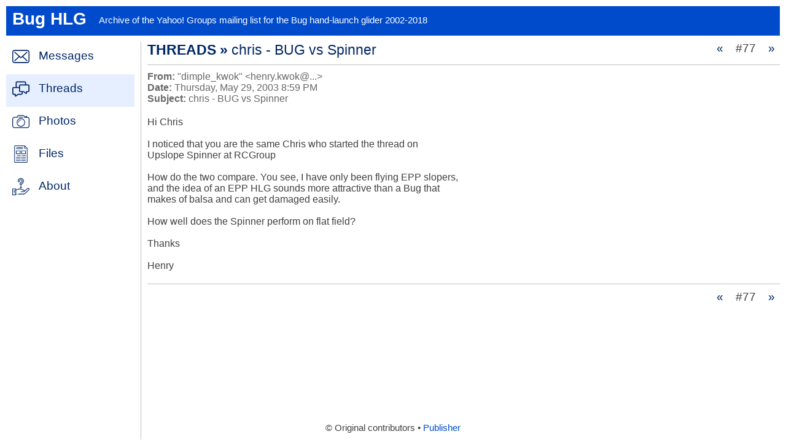

--- FILE ---
content_type: text/html
request_url: https://bug-hlg.jealousmarkup.xyz/threads/77/
body_size: 1606
content:
<!DOCTYPE html>

<html lang="en" xmlns="http://www.w3.org/1999/xhtml">
<head>
  <meta charset="utf-8" />
  <meta name="viewport" content="width=device-width, initial-scale=1.0" />
  <meta name="format-detection" content="telephone=no">
  <meta http-equiv="x-ua-compatible" content="IE=edge">
  
  <meta name="keywords" content="Bug HLG, hand-launch glider, DLG, RC, model airplane, glider, soaring, scratch built" />
  <meta property="og:image" content="https://bug-hlg.jealousmarkup.xyz/ladybug-bg.png" />
  <meta property="og:title" content="chris - BUG vs Spinner - Thread - Bug HLG" />
  <meta property="og:description" content="Archive of the Yahoo! Groups mailing list for the Bug hand-launch glider, 2002-2018" />
  <meta name="description" content="Archive of the Yahoo! Groups mailing list for the Bug hand-launch glider, 2002-2018" />
  <meta property="og:url" content="https://bug-hlg.jealousmarkup.xyz/threads/77" />
  <meta property="og:type" content="article" />
  <meta name="twitter:card" content="summary_large_image" />
  <link rel="icon" type="image/png" sizes="32x32" href="/favicon-32x32.png">
  <link rel="icon" type="image/png" sizes="96x96" href="/favicon-96x96.png">
  <link rel="icon" type="image/png" sizes="16x16" href="/favicon-16x16.png">
  <link rel='stylesheet' href='/style.css'>
  <title>chris - BUG vs Spinner - Thread - Bug HLG</title>
</head>
<body>
  <header class="page">
    <a id="hamburger" href="#"><i class="img imgHamburger"></i></a>
    <h1><a href="/">Bug HLG</a></h1>
    <p class="tagline">Archive of the Yahoo! Groups mailing list for the Bug hand-launch glider 2002-2018</p>
  </header>
  <nav class="page">
    <a href="/messages" class="">
      <i class="img imgEnvelope"></i>
      <label>Messages</label>
    </a>
    <a href="/threads" class="selected">
      <i class="img imgChat"></i>
      <label>Threads</label>
    </a>
    <a href="/photos" class="">
      <i class="img imgPhoto"></i>
      <label>Photos</label>
    </a>
    <a href="/files" class="">
      <i class="img imgFile"></i>
      <label>Files</label>
    </a>
    <a href="/about" class="">
      <i class="img imgAbout"></i>
      <label>About</label>
    </a>
  </nav>
  <section class="page threadView">
    <header class="thread">
  <div class="navCrumb">Threads » <h2>chris - BUG vs Spinner</h2></div>
  <nav>
    <a href='/threads/78'>«</a>
    <span>#77</span>
    <a href='/threads/75'>»</a>
  </nav>
</header>
<article class="threadMessage first">
  <div class="msgMeta">
    <b>From:</b> &quot;dimple_kwok&quot; &lt;henry.kwok@...&gt;<br />
    <b>Date:</b> Thursday, May 29, 2003 8:59 PM<br />
    <b>Subject:</b> chris - BUG vs Spinner<br />
  </div>
  <div class="msgBody msgPlain">Hi Chris

I noticed that you are the same Chris who started the thread on 
Upslope Spinner at RCGroup

How do the two compare. You see, I have only been flying EPP slopers, 
and the idea of an EPP HLG sounds more attractive than a Bug that 
makes of balsa and can get damaged easily.

How well does the Spinner perform on flat field?

Thanks

Henry</div>
</article>

<footer class="thread">
  &nbsp;
  <nav>
    <a href='/threads/78'>«</a>
    <span>#77</span>
    <a href='/threads/75'>»</a>
  </nav>
</footer>
  </section>

  <footer class="page"><small>&copy;&nbsp;Original contributors &bull; <a href="/publisher">Publisher</a></small></footer>
  <script src='/jquery-3.1.1.min.js'></script>
  <script src='/lunr-2.3.7.min.js'></script>
  <script src='/jquery.mark.min.js'></script>
  <script src='/bug-hlg.js'></script>
  <script type="text/javascript">
    var _paq = window._paq || [];
    _paq.push(['trackPageView']);
    _paq.push(['enableLinkTracking']);
    (function () {
      var u = "//stats.jealousmarkup.xyz/";
      _paq.push(['setTrackerUrl', u + 'matomo.php']);
      _paq.push(['setSiteId', '3']);
      var d = document, g = d.createElement('script'), s = d.getElementsByTagName('script')[0];
      g.type = 'text/javascript'; g.async = true; g.defer = true; g.src = u + 'matomo.js'; s.parentNode.insertBefore(g, s);
    })();
  </script>
</body>
</html>

--- FILE ---
content_type: application/javascript
request_url: https://bug-hlg.jealousmarkup.xyz/bug-hlg.js
body_size: 1253
content:
/// <reference path="./jquery-3.1.1.min.js" />

var App = App || {};

App.site = (function () {
  "use strict";

  $(document).ready(function () {
    // Hamburger menu (needed for mobile view)
    $("#hamburger").click(function (e) {
      if ($("nav.page").hasClass("visible")) $("nav.page").removeClass("visible");
      else $("nav.page").addClass("visible");
      e.preventDefault();
    });
    // Only load search data where needed
    if ($("#txtSearch").length != 0) {
      // Search index and data
      $.getJSON("/lunr-index.json", (data) => {
        App.idx = lunr.Index.load(data);
        if (App.idx && App.msgs) initSearchEvents();
      });
      $.getJSON("/lunr-data.json", (data) => {
        App.msgs = data;
        if (App.idx && App.msgs) initSearchEvents();
      });
    }
  });

  function initSearchEvents() {
    App.origListHtml = $("section.page ul.items").html();
    $("#btnSearch").click(onSearch);
    $("#txtSearch").keyup(function (e) {
      if (e.keyCode == 13) {
        onSearch();
        return false;
      }
    });
    $("#btnClear").click(function (e) {
      $("#txtSearch").val("");
      onSearch();
    });
  }

  const itmHtml = '<li>' +
    '<a href="{{msgLink}}" class="subject">{{subject}}</a>' +
    '<p class="snippet">{{snippet}}</p>' +
    '<p class="details">From <span class="author">{{author}}</span> · {{date}}</p>' +
    '</li>';

  function onSearch() {
    var query = $("#txtSearch").val().trim();
    if (query == "") {
      resetPage();
      return;
    }
    var res = App.idx.search(query);
    $("header nav").addClass("hidden");
    $("footer nav").addClass("hidden");
    $("#btnClear").addClass("visible");
    var ul = $("section.page ul.items");
    ul.html("");
    if (res.length == 0) {

    }
    else {
      for (var i = 0; i < res.length && i < 100; ++i) {
        var itm = res[i];
        var terms = Object.getOwnPropertyNames(itm.matchData.metadata);
        var msg = null;
        for (var j = 0; j < App.msgs.length; ++j) {
          if (App.msgs[j].id == itm.ref) {
            msg = App.msgs[j];
            break;
          }
        }
        var html = itmHtml.replace("{{msgLink}}", "/messages/" + msg.id);
        html = html.replace("{{date}}", msg.date);
        var elm = $(html);
        elm.find(".subject").text(msg.subject);
        elm.find(".snippet").text(getSnippet(terms, msg));
        elm.find(".author").text(msg.authorName);
        // Highlights
        var mark = new Mark(elm);
        for (var j = 0; j < terms.length; ++j) {
          mark.mark(terms[j]);
        }
        ul.append(elm);
      }
    }
  }

  function resetPage() {
    $("section.page ul.items").html(App.origListHtml);
    $("header nav").removeClass("hidden");
    $("footer nav").removeClass("hidden");
    $("#btnClear").removeClass("visible");
  }

  function getSnippet(terms, msg) {
    var firstIndex = -1;
    for (var i = 0; i < terms.length; ++i) {
      var term = terms[i];
      var ix = msg.body.indexOf(term);
      if (ix == -1) continue;
      if (firstIndex == -1 || ix < firstIndex) firstIndex = ix;
    }
    // Term not found: snippet is first 150 chars of message
    if (firstIndex == -1)
      return msg.body.substring(0, 150);
    // We want a windows of about 70 before & after
    var startIx = firstIndex - 70;
    if (startIx < 0) startIx = 0;
    return msg.body.substr(startIx, 150);
  }
})();
